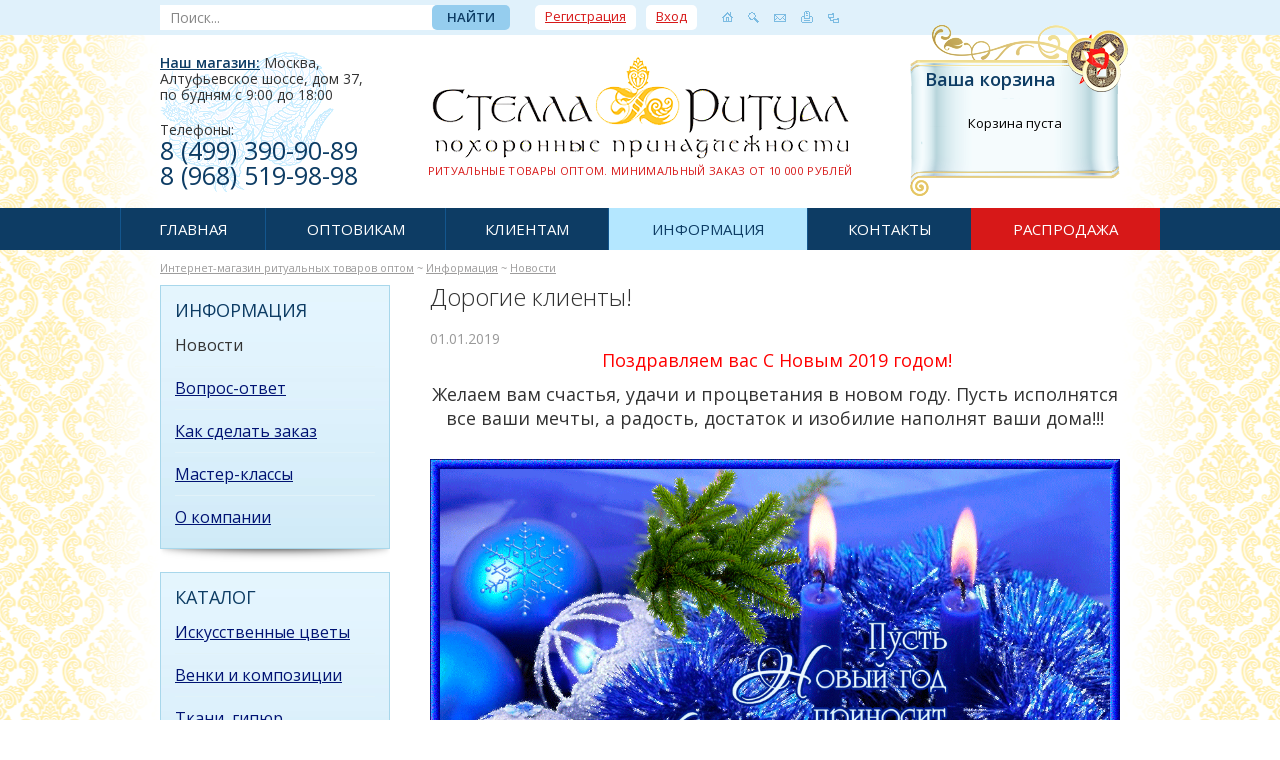

--- FILE ---
content_type: text/html; charset=UTF-8
request_url: https://stellaritual.ru/news/dorogie-klienty/
body_size: 4989
content:
<!DOCTYPE html><html>
<head>
<title>Дорогие клиенты!. Новости - Ритуальные товары оптом.</title>
<base href="https://stellaritual.ru/">
<meta http-equiv="Content-type" content="text/html; charset=UTF-8">
<meta name="generator" content="ИнфоДизайн. Emerald CMS. www.infodesign.ru">
<link rel="stylesheet" href="/css.css?v.1.31" type="text/css">
<script type="text/javascript">
var prName="stellaritual";
var prefix = "/";
var refEdit = false;
			</script><script type="text/javascript" src="/jscore/popup.js"></script><script type="text/javascript" src="https://code.jquery.com/jquery-1.12.3.min.js"></script><script type="text/javascript" src="https://code.jquery.com/jquery-migrate-1.2.1.min.js"></script><script type="text/javascript" src="/js/Subsys_JsHttpRequest.js"></script><script type="text/javascript" src="/js/orderajax.js"></script><script type="text/javascript" src="/js/colorbox/jquery.colorbox-min.js"></script><script type="text/javascript" src="/js/project.js"></script><link href="https://fonts.googleapis.com/css?family=Open+Sans:400,300italic,300,400italic,600,600italic,700,700italic&amp;subset=latin,cyrillic-ext,cyrillic,latin-ext" rel="stylesheet" type="text/css">
<link href="/js/colorbox/colorbox.css" rel="stylesheet" media="screen">
<link href="/css_old.css" rel="stylesheet" type="text/css"><!--[if IE 8]><link href="/ie.css" rel="stylesheet" type="text/css"><![endif]--><meta name="yandex-verification" content="433e3d532b1baf30">
<meta name="google-site-verification" content="rBoYSHWDhmpE_pIa3t8UX-0jG61ZnOOU0BO8EBGPP3M">
<script type="text/javascript" src="/js/ui/jquery-ui.min.js"></script><link href="/js/ui/jquery-ui-1.9.0.custom.css" rel="stylesheet" media="screen">
</head>
<body class="body">
<div id="divPopup" class="nodisplay">
<div class="closeBut"><a class="close" href="javascript://void(0);" onclick="closePopup()"><img src="img/close_cart.png"></a></div>
<div class="dobavlen">
								Товар добавлен
								<br>
								в корзину!
							
							</div>В корзине <b>0</b><i>0</i><u></u> товаров <br>на сумму <b></b> рублей
								
								<a class="cartlink ym-cartlink" href="cart">Оформить заказ</a>
</div>
<div id="outer">
<div style="position: absolute;"><!-- Yandex.Metrika counter -->
<script type="text/javascript" >
   (function(m,e,t,r,i,k,a){m[i]=m[i]||function(){(m[i].a=m[i].a||[]).push(arguments)};
   m[i].l=1*new Date();k=e.createElement(t),a=e.getElementsByTagName(t)[0],k.async=1,k.src=r,a.parentNode.insertBefore(k,a)})
   (window, document, "script", "https://mc.yandex.ru/metrika/tag.js", "ym");

   ym(30350532, "init", {
        clickmap:true,
        trackLinks:true,
        accurateTrackBounce:true,
        webvisor:true
   });
</script>
<noscript><div><img src="https://mc.yandex.ru/watch/30350532" style="position:absolute; left:-9999px;" alt="" /></div></noscript>
<!-- /Yandex.Metrika counter --><!-- Global site tag (gtag.js) - Google Analytics -->
<script async src="https://www.googletagmanager.com/gtag/js?id=UA-63090835-1"></script>
<script>
  window.dataLayer = window.dataLayer || [];
  function gtag(){dataLayer.push(arguments);}
  gtag('js', new Date());

  gtag('config', 'UA-63090835-1');
</script>
</div>
<div id="header">
<div class="top"><div class="container">
<form action="/search/" class="searchForm">
<input type="text" name="s" value="Поиск..." class="input_txt" onblur="if(this.value=='') this.value='Поиск...'" onfocus="if(this.value=='Поиск...') this.value=''"><input type="submit" name="" value="Найти" class="submit">
</form>
<div class="profile"><div class="buttonslogin">
<a href="/register/">Регистрация</a><a href="/login/">Вход</a>
</div></div>
<div class="icons">
<a href="/" class="home" title="Главная"></a><a href="/search/" class="icosearch" title="Поиск по сайту"></a><a rel="nofollow" href="/contacts/" class="mail" title="Написать письмо"></a><noindex><a rel="nofollow" href="/news/?r10_id=168&amp;print=1" target="_blank" class="icoprint" title="Версия для печати"></a></noindex><a href="/map/" class="map" title="Карта сайта"></a>
</div>
</div></div>
<div class="container">
<div class="logo"><a href="/"><img src="/img/logo.png" alt=""><span>Ритуальные товары оптом. Минимальный заказ от 10 000 рублей</span></a></div>
<div class="contacts">
<div class="adresswork"><p><a href="/contacts/" rel="nofollow">Наш магазин:</a> Москва,<span id="ctl03_Description" class="taskDesc"> <br />Алтуфьевское шоссе, дом 37</span>, <br />по будням c 9:00 до 18:00</p></div>
<div class="phones"><p>Телефоны:<strong><br />8 (499) 390-90-89&nbsp;<br /> 8 (968) 519-98-98</strong></p></div>
</div>
<div class="cartTop"><div class="basketInn"><div id="basket">
<div class="title"><a href="/cart/">Ваша корзина</a></div>
<p class="center">Корзина пуста</p>
</div></div></div>
</div>
</div>
<div class="menuTop"><div class="container"><ul>
<li><a href="/">Главная</a></li>
<li><a href="/opt/">Оптовикам</a></li>
<li>
<a href="/payment/">Клиентам</a><div><ul>
<li><a href="/payment/">Оплата</a></li>
<li><a href="/delivery/">Доставка</a></li>
</ul></div>
</li>
<li class="act">
<a href="/news/">Информация</a><div><ul>
<li class="act"><span>Новости</span></li>
<li><a href="/faq/">Вопрос-ответ</a></li>
<li><a href="/clients/">Как сделать заказ</a></li>
<li><a href="/master-klassy/">Мастер-классы</a></li>
<li><a href="/o_kompanii/">О компании</a></li>
</ul></div>
</li>
<li><a href="/contacts/">Контакты</a></li>
<li id="action"><a href="action">Распродажа</a></li>
</ul></div></div>
<div class="container" id="body">
<div class="navigator">
<a href="/">Интернет-магазин ритуальных товаров оптом</a> ~ <a href="/news/">Информация</a> ~ <a href="/news/">Новости</a>
</div>
<div class="breadcrumbs" style="display:none"><span itemscope="" itemtype="http://data-vocabulary.org/Breadcrumb"><a href="http://stellaritual.ru/" itemprop="url"><span itemprop="title">Интернет-магазин ритуальных товаров оптом</span></a>›<span itemprop="child" itemscope="" itemtype="http://data-vocabulary.org/Breadcrumb"><a href="/news/" itemprop="url"><span itemprop="title">Информация</span></a>›<span itemprop="child" itemscope="" itemtype="http://data-vocabulary.org/Breadcrumb"><a href="/news/" itemprop="url"><span itemprop="title">Новости</span></a></span></span></span></div>
<div id="left">
<div class="shadleft"><div class="menucatalog leftMenu"><div class="catalogbox">
<div class="titlecatalog ">Информация</div>
<ul>
<li class="act"><span>Новости</span></li>
<li><a href="/faq/">Вопрос-ответ</a></li>
<li><a href="/clients/">Как сделать заказ</a></li>
<li><a href="/master-klassy/">Мастер-классы</a></li>
<li class="last"><a href="/o_kompanii/">О компании</a></li>
</ul>
</div></div></div>
<div class="shadleft"><div class="menucatalog"><div class="catalogbox">
<div class="titlecatalog">Каталог</div>
<ul>
<li><a href="/iskusstvennye_cvety/">Искусственные цветы</a></li>
<li><a href="/venki_ritualnye/">Венки и композиции</a></li>
<li><a href="/tkani_dlya_groba/">Ткани, гипюр</a></li>
<li><a href="/odezhda_dlya_pohoron/">Одежда для усопших</a></li>
<li><a href="/pokryvala_v_grob_opt/">Покрывала, подушки</a></li>
<li><a href="/obivki_i_vklady_opt/">Обивки и вклады</a></li>
<li><a href="/krujevo_ryush_tesma_lenta_opt/">Кружево, рюш, тесьма, лента, сетка, воротники</a></li>
<li><a href="/furnitura_dlya_grobov_opt/">Фурнитура для гробов</a></li>
<li><a href="/groby/">Гробы</a></li>
<li><a href="/kresty_opt/">Кресты</a></li>
<li><a href="/catalog10/">Таблички</a></li>
<li><a href="/religioznaya_atributika_optom/">Разное</a></li>
<li class="last"><a href="/wedding-flowers/">Свадебные цветы и сопутствующие товары</a></li>
</ul>
</div></div></div>
<div class="shadleft"><div class="specbox">
<div class="lefttitle">Спецпредложение</div>
<div style="overflow: hidden;">
<a href="/action/" class="titleAction"></a><a href="/action/"><img src="/upload/7ad3cf1ff2ebaff32294410665a03b19.jpg" width="198" alt=""></a><div></div>
</div>
</div></div>
</div>
<div id="content" class="inner">
<h1>Дорогие клиенты!</h1>
<div class="docList">
<div class="leftalign"></div>
<div class="date">01.01.2019</div>
<div class="docText"><p style="text-align: center;">&nbsp;<span style="color: rgb(255, 0, 0);"><span style="font-size: 18px;">Поздравляем вас С Новым 2019 годом!</span></span><span style="font-size: 18px;"> </span></p><p style="text-align: center;"><span style="font-size: 18px;">Желаем вам счастья, удачи и процветания в новом году. Пусть исполнятся все ваши мечты, а радость, достаток и изобилие наполнят ваши дома!!!</span></p><div>&nbsp;<img src="wyswyg/image/2019.gif" width="750" height="563" alt="" /></div></div>
<div class="docBack"><a href="/news/">Вернуться к списку новостей »</a></div>
</div>
</div>
<div class="clear"></div>
</div>
</div>
<div class="menuBottom"><div class="container"><ul>
<li><a href="/">Главная</a></li>
<li><a href="/opt/">Оптовикам</a></li>
<li>
<a href="/payment/">Клиентам</a><div><ul>
<li><a href="/payment/">Оплата</a></li>
<li><a href="/delivery/">Доставка</a></li>
</ul></div>
</li>
<li class="act">
<a href="/news/">Информация</a><div><ul>
<li class="act"><span>Новости</span></li>
<li><a href="/faq/">Вопрос-ответ</a></li>
<li><a href="/clients/">Как сделать заказ</a></li>
<li><a href="/master-klassy/">Мастер-классы</a></li>
<li><a href="/o_kompanii/">О компании</a></li>
</ul></div>
</li>
<li><a href="/contacts/">Контакты</a></li>
<li id="action"><a href="action">Распродажа</a></li>
</ul></div></div>
<div id="footer"><div class="container">
<div class="fleft"><p><span style="font-weight: bold;">&copy; ТК &laquo;Стелла-Ритуал&raquo;, 2005-2026</span><br /> Магазин ритуальных принадлежностей: ритуальные товары, принадлежности, искусственные цветы, гробы, кресты оптом.</p> <p>Адрес: <span id="ctl03_Description" class="taskDesc">Москва, Алтуфьевское шоссе, дом 37</span></p><p>Телефоны: +7 (499) 390-90-89; +7 (968) 519-98-98<br /> E-mail: <a href="javascript:location.href='mailto:'+String.fromCharCode(105,110,102,111,64,115,116,101,108,108,97,114,105,116,117,97,108,46,114,117)+'?'">info@stellaritual.ru</a>.</p><div style="display:none;" itemscope="" itemtype="http://schema.org/Organization">
<span itemprop="name"> Стелла-Ритуал </span><div itemprop="address" itemscope="" itemtype="http://schema.org/PostalAddress">
<span itemprop="addressLocality">Москва</span>,												
											<span itemprop="streetAddress"> Алтуфьевское шоссе, дом 27А </span>
</div>
<span itemprop="telephone">+7 (495) 983-08-22</span>,											
										<span itemprop="email"> info@stellaritual.ru </span>
</div>
</div>
<div class="fleft"><div class="copyright">
<p>©  ТК «Стелла-Ритуал»
											, 2012—2026</p>
<p>© <a href="https://infodesign.ru/shop/" target="_blank">Создание интернет-магазина</a> «ИнфоДизайн»										
											, 2012—2026</p>
</div></div>
<div class="fright"><noindex><div class="counters"><a href="/sberbank" rel="nofollow"><img src="img/sberb.jpg" alt="" /></a>
           	    	<a href="/yandex-money" rel="nofollow"><img src="img/ya_dengi.jpg" alt="" /></a>
           	    	<a href="/webmoney" rel="nofollow"><img src="img/webmoney.jpg" alt="" /></a><!-- Yandex.Metrika informer -->
<a href="https://metrika.yandex.ru/stat/?id=30350532&amp;from=informer"
target="_blank" rel="nofollow"><img src="https://informer.yandex.ru/informer/30350532/3_0_FFFFFFFF_EFEFEFFF_0_pageviews"
style="width:88px; height:31px; border:0;" alt="Яндекс.Метрика" title="Яндекс.Метрика: данные за сегодня (просмотры, визиты и уникальные посетители)" class="ym-advanced-informer" data-cid="30350532" data-lang="ru" /></a>
<!-- /Yandex.Metrika informer --><!--LiveInternet counter--><script type="text/javascript">
document.write("<a rel='nofollow' href='https://www.liveinternet.ru/click' "+
"target=_blank><img src='//counter.yadro.ru/hit?t44.11;r"+
escape(document.referrer)+((typeof(screen)=="undefined")?"":
";s"+screen.width+"*"+screen.height+"*"+(screen.colorDepth?
screen.colorDepth:screen.pixelDepth))+";u"+escape(document.URL)+
";"+Math.random()+
"' alt='' title='LiveInternet' "+
"border='0' width='31' height='31'><\/a>")
</script><!--/LiveInternet--></div></noindex></div>
</div></div>
<div id="toTop"></div>
<div style="position: absolute;"><script>
window.YaMetrikaId = 30350532;
</script><!-- {literal} -->
        <script type='text/javascript'>
        window['liv'+'eTe'+'x'] = true,
        window['liv'+'eT'+'exID'] = 155173,
        window['li'+'v'+'eT'+'ex'+'_obj'+'ect'] = true;
        (function() {
        var t = document['cre'+'ateEl'+'eme'+'n'+'t']('script');
        t.type ='text/javascript';
        t.async = true;
        t.src = '//cs15.l'+'iv'+'et'+'ex.'+'r'+'u/js/client.j'+'s';
        var c = document['getEle'+'men'+'tsBy'+'TagName']('script')[0];
        if ( c ) c['p'+'are'+'n'+'tNo'+'de']['ins'+'e'+'rt'+'Bef'+'ore'](t, c);
        else document['docu'+'me'+'ntElem'+'ent']['f'+'irst'+'Chi'+'ld']['app'+'endC'+'hild'](t);
        })();
        </script>
        <!-- {/literal} --></div>
<script type="text/javascript" src="/js/metrika_init.js"></script><script type="text/javascript" src="/js/gtag_init.js"></script>
</body>
</html>


--- FILE ---
content_type: text/css
request_url: https://stellaritual.ru/css_old.css
body_size: 5359
content:
/* General site styles */

.divShowXslt {
	border: 0;
	outline: 1px solid #f00;
}



.edit {
position:relative;
}
.edit .spanEditDel {
position:absolute;
top:-10px;
left:0;
}


/* Spec texts for form */
.adminDivFormText {background: #F5F6EA; padding: 5px;border: 1px solid #DCE0D4; color: #000;}
.adminDivFormText a {color: #000;}
.adminDivFormText .adminEditDelText a {color: #9D160A;}
.adminDivFormText .adminEditDelText {font-size: 80%; }

/**************************  Common styles (could be edited) ******************************/



/* Forms */
.divFormSubmited { } /* Заявка отправлена успешно */
.divForm { }
.divForm .divFormButton { margin-top: 15px;}
.divForm .divFormButton input {}
.divForm .divFormStar {margin: 10pt 0;}
input[type="submit"] {
cursor:pointer;
}

/* Error list */
.divListErrors {margin: 10pt 0;}
.divListErrorsHead {font-weight: bold;padding: 0;margin: 0;margin-bottom: 10pt;}
.divListErrors .divError {color: #FF0000;margin: 3pt 0;padding-left: 10pt;}
.divListErrors .desc {font-size: 90%;color: #333333;}

/* Form element */
/*.formField { margin-bottom: 6pt;}
.formField select, .formField input, .formField textarea { font-family: Verdana, Arial, Sans-Serif;font-size: 10pt;margin-top: 1pt;}
input.checkbox, input.radio {width: 15px;}
*/

.formField label {margin-right: 4pt;}
.formField  textarea.mono {font-size: 11pt;font-family: "Courier New", Courier, monospace;}

.divFormStruct {padding-top: 6px;}
.divFormStruct ul li {list-style-type: none;}
.divFormStruct .inactive {	font-weight: bold;/*margin-left: 25px;*/}

.listExtraField {margin-top: 10px;}
.listExtraField input {	width: 50%;}

/* Document list */

.docList {}
.docList .listItem {margin-bottom: 15px;}
.docList .listPhoto {float:left; margin-right: 10px;}
.docList .date {color:#999;}
.docList .listTitle, .docList .listTitle a {font-weight: bold;}
.docList .listPreview {margin-top: 3px; }
.docList .listPages {}

.docItem {}
.docItem .docDate {font-size: 80%;}
.docItem .docText {margin-top: 3px; }
.docBack {text-align: right; margin:10px 0;}

.divYears {
margin:0 0 25px;
}
.divYears span {
font-weight:bold;
}

/* Shop block */

.groupItem { border-bottom: 1px solid #CCCCCC; margin-bottom: 15px; padding-bottom: 5px;}
.groupTitle {font-weight:bold;margin-bottom: 5px;}

.catalogSection {margin-bottom: 30px;}
.catalogText {margin-bottom: 30px;}
.onlineShop {}
.catalogItem {text-align: center;}
.catalogTitle {
	font-size: 18px;
	min-height: 44px;
}
.adminComment {}
.catalogImage {margin: 2px;}
.catalogImage img {border: 1px solid #ADD9EC;}
.catalogDesc {}


.goodTitle {}
.goodImage {}
.goodPreview {text-align: justify;}
.goodPrice {}



.cartButton {
	border: 0;
	height: 25px; 
	background: url(img/buttonBgrBig.gif) no-repeat; 
	margin: 5px 0 2px 10px; 
	padding: 3px 0 5px 0; 
	*padding: 0; 
	width: 120px;
	color: #fff;
}
.smallButton {
	color: #fff;
	width:30px; 
	position: relative;
}

.smallFont {
	font-size: 8pt;
}

#calendar {position: absolute; background: #fff;}
table.calendar {border: none; width: 200px}
tr.calendar {cursor: default; font: 11px; font-family: arial; text-align: center; height: 11px}
th.calendar {font: 11px; font-family: arial; text-align: center; height: 20px; border: 1px solid gray; height: 16px; background: #BBBBBB;}
td.calendar {border: 1px dotted silver; background: #DFDFDF;}
td.calendar_today {border: 1px dotted silver; background: #FFCC00;}
table.calendar_active {background: #3399FF;}
table.calendar_button_0_1 {font: 11px; font-family: arial; text-align: center; border: 1px solid gray; height: 16px; background: #3399FF;}
table.calendar_button_0_2 {font: 11px; font-family: arial; text-align: center; background: #3399FF; border-top: 1px solid gray; border-bottom: 1px solid gray}
table.calendar_button_1_2 {font: 11px; font-family: arial; text-align: center; background: #FFCC00; border-top: 1px solid gray; border-bottom: 1px solid gray}
table.calendar_button_1_1 {font: 11px; font-family: arial; text-align: center; border: 1px solid gray; height: 16px; background: #FFCC00;}

tr.lightUp td {background: #ECECEC; cursor: pointer;}

.jserror span {
background-image: url("img/invalid.png");
background-position: 3px 3px;
background-repeat: no-repeat;
padding-left: 24px;
color: #FB0F00;
}


.jssuccess {
display: inline-block;
background: url("img/valid.png") no-repeat;
height: 16px;
width: 16px;
}

/* изображения товара в карточке */
#catCardLeftBlock {position:relative;}
#catCardLeftBlock a.catImage {margin-bottom:20px;margin-right:20px;}
	#catCardMiniGallery {width:220px;font-size:0;}
	/*#catCardMiniGallery */.miniGalleryImage {margin:0 20px 20px 0;width:90px;display:inline-block;vertical-align:middle;position:relative;}
	/*#catCardMiniGallery */.miniGalleryImage img {max-width:90px;max-height:150px;width:auto !important;height:auto !important;}
	button.makeOrderButton {margin-top:10px;position:static;top:auto;bottom:auto;left:auto;right:auto;}

.mainImg {
	position:relative;
	}	
.sticker {
	position:absolute;
	right:0;
	bottom:0;
	z-index:5;
	display:block;
	border:none;
	}	
.special {
	font-size:24px;
	margin:15px 0;	
	color:#555;
}
.special strong{
		font-size:26px;
		color:#d1241c;
		text-transform:uppercase;		
	}
.special em{
		color:#2a4296;
		font-style:normal;
		font-weight:bold;		
	}

/* MiniGallery в карточке товара */
#miniGallery {display:inline-block;vertical-align:top;font-size:0;visibility:hidden;}
#miniGallery .left  {line-height:0;height:0;cursor:pointer;margin-right:3px;border:7px solid transparent;border-right:7px solid #0af;border-left:0;display:inline-block;vertical-align:middle;}
#miniGallery .right {line-height:0;height:0;cursor:pointer;margin-left:3px;border:7px solid transparent;border-left: 7px solid #0af;border-right:0;display:inline-block;vertical-align:middle;}



#miniGallery .left:hover {border-right-color:#0078C1;}
#miniGallery .right:hover {border-left-color:#0078C1;}

#miniGallery .left:active {border-right-color:#000;}
#miniGallery .right:active {border-left-color:#000;}

#miniGallery .left.disabled  {border-right-color:#ccc;}
#miniGallery .right.disabled {border-left-color:#ccc;}

#miniGalleryWindow {vertical-align:middle;position:relative;font-size:0;}
#miniGalleryWindow > a > img {display:inline-block;width:88px !important;height:auto !important;}

.faqName {
	padding-left: 10px;
    font-weight: bold;
}

.faqQuestion {
	margin-bottom:10px; 
	font-size: 14px; 
	padding-top: 5px;
}





/*атрибут, который опускает подвал сайта ниже всех блоков. Нужен для корректной работы макета. */
#clear, .clr{
height:0;
font-size:1px;
line-height:0px;
clear:both;
}
/*Здесь пишем стили для подвала сайта */
.clear {
clear:both;
}

	

.topbuttonbox{
margin-top: 10px;
}


.userOrgInfo td .buttonTable td{
border-bottom:none;
}
.buttonTable td {
	width: 33%;
}

.right3{
margin-right:3px;}

/**************************catalog********************/

/********************left*******************/
.shadleft {
    background: url(img/shad.png) no-repeat scroll center bottom transparent;
    margin-bottom: 10px;
    padding-bottom: 13px;
}
.lefttitle{
font-size:20px;
color:#001373;
font-family: Georgia, serif;
font-style: italic;
margin-bottom:12px;
}



.slogan {
position:absolute;
left:10px;
bottom:45px;
font:13px/18px Tahoma;
color:#555;
}
.slogan strong {
font-size:14px;
}
/**********action********************/
.titleAction{
 color:#0f2480;
 margin-bottom:7px;
 display:block;}

 

/******************search*******************/
.searchbox{
background:#f7f7f7 url(img/search.jpg) repeat-x top left;
border:1px solid #cfcfcf ;
padding:18px 15px;
}

 
.specbox{
 background:#f7f7f7 url(img/bgspec.jpg) repeat-x top left;
border:1px solid #cfcfcf ;
padding:18px 15px;
}

.inputbox input[type="submit"].submit{
width:75px;
margin-top:-1px;
padding:0;
height:27px;
line-height:26px;
}

.inputbox input[type="text"].input_txt{
border:none;
height:28px;
width:112px;
background:none;
padding:0 4px;
}


.inputbox{
-webkit-border-radius: 3px;
-moz-border-radius: 3px;
border-radius: 3px;
behavior: url(PIE.htc);
-pie-poll: true;
zoom: 1;
position: relative;
z-index: 1;
background:url(img/searchinput.png) no-repeat left top;}


/**************counters**************/
.counters {
margin:15px 0 0;
width:260px;
}
.counters:first-child {
margin:0;
}

.counters span,.counters a {
display:inline-block;
margin:0 0 15px 5px;
text-decoration:none;
}


/***************left*****************/



/**********************catalog***************/
.goodImage a{
display:block;
width:210px;
height:210px;
text-decoration:none;
position:relative;}


/*********************CatalogSection************************/
.row-1, .row-2 {
overflow: hidden;
}
.price, .priceInner, .priceOpt strong {
color: #0e14cd;
font-size:18px;
font-weight: bold;
margin-top: 0px;
}

.catalogItem {
float: left;
margin-right: 30px;
width: 210px;
}
.price {
float: left;
margin-left: 30px;
width: 210px;
}
.row-2 .price:first-child {
margin:0;
}
.goodTitle a{
font-size:14px;
color:#001373;
}

.orderButton {
font-size: 14px;
height: 25px;
line-height:25px;
position: relative;
z-index: 1;
outline: none;
overflow: visible;
display:block;
float:right;}

.goodPrice{
display: inline-block;
margin-top: 0px;
line-height: 40px;
letter-spacing:-0.06em;
}

.row-2 .last{
margin-right:0px;}

.goodTitle, .goodarticul{
text-align:left;}

.goodItem {}


.row-2{
margin:5px 0 35px 0;
}

.catalogItemTd{
width:210px;
padding:0px;
margin:0px;
vertical-align:top;}

.goodTitle{
margin:8px 0 3px 0;}

 .goodarticul {
 font-size:14px;
 color:#929292;}

.goodImage a {
border:1px solid #add9ec;}


/***************catalogitem****************/
.imgcatitem{
float:left;
width:350px;
margin-right:20px;}


#mainPhotoLnk img{
border:1px solid #c1e2f1;
display:inline-block;
}

.catitemTitle{
font-size:18px;
color:#001373;
font-weight:normal;}

.catitemArticul{
color:#818181;
font-size:14px;
margin-bottom:20px;
}

.catitemDeskr{
color:#313131;
font-size:12px;
line-height:16px;
margin-bottom:32px;
}

.catitemPrice{
color:#0e14cd;
font-size:22px;}

#generalBlock:after{
content:"";
display:block;
clear:both;
}

.catitemRight{
margin-left:0px;
overflow:hidden;
}
.catitemRight .right {
	text-align:right;
	}
.catitemRight .right .orderButton {
	display:inline-block;
	height:auto;
	padding:2px 15px;
	line-height:normal;
	}
.orderButton{
width:105px;
margin-top:10px;
}




.desctitle{
width:170px;
font-weight:bold;
display:inline-block;
line-height: 32px;}


.catitemPrice{
margin-bottom:23px;}


.desccont{
width:220px;
display:inline-block;} 

.desccont select,  .desccont input{
width:100%;}

.mgImage{
display:block;
width:98px;
height:98px;
text-decoration:none;
border:1px solid #a8d7eb;
}

.dopimg{
float:left;
margin:0 25px 25px 0;
position:relative;
}


.dopimg .spanEditDel{
position:absolute;
}

#miniGallery{
margin-top:10px;}

#miniGalleryWindow .last{
margin-right:0px;}


.ForSale{
margin-top:10p;}

.ForSale table{
border-collapse:collapse;}

.ForSale table td, .ForSale table th{
text-align:center;
padding:2px;}

.ForSale table td{
border-bottom: 1px solid #cde9f7;}

.ForSale table th{
background-color:#cde9f7;}


.doptov{
color:#000;
font-size:18px;
margin:15px 0;
}


.catitemDeskr p{
margin-top:0px;}

/*************************forms****************************/


/****************корзина***************/
.userOrgInfo td.right{
text-align:right;
border-bottom:none;}



#divPopup {
background: url(img/cartpopup.png) no-repeat 0 0;
display:none;
width: 285px;
height: 86px;
padding: 128px 0px 15px 0px;
color: #002D45;
line-height: 18px;
z-index:999;
position: absolute;
font-size:14px;
color:#313131;
text-align:center;
}

.closeBut{
position:absolute;
right: 10px;
top: 105px;}

.dobavlen{
font-size: 18px;
color: #001373;
font-family: Georgia, serif;
font-style: italic;
margin-bottom: 8px;
}


.cartlink{
font-size: 15px;
color: #001373;
font-family: Georgia, serif;
font-style: italic;
display:block;
}

/*.car-con{
margin-left: 210px;
margin-top: -25px;
}*/




 .car-con input[type="radio"], .car-con label {
 margin-left:0;}
 
 
 .top8{
 margin-top:8px;}
 
 

  
  
.tab {margin-top:30px; border-collapse:collapse;}	
.tab th, .tab td {padding:5px;}	
.tab td {border: 1px solid #cde9f7; }	
.tab th {background-color:#cde9f7; font-size:12px;}

.listing-active,
.listing-inactive {
	display: inline-block;
	width: 22px;
	height: 22px;
	background: url(img/listing.gif) no-repeat;
	text-align: center;
	text-decoration: none;
	color: #fff;
}
.listing-active { background-position: 0px 0px; }
.listing-inactive { background-position: 0px -22px; }
.centered { text-align: center; line-height: 22px; }

.old-price-value {
	font-size: 22px;
	float: right;
	font-weight: normal;
	text-align: right;
	text-decoration: line-through;
	color: #616161;
}
.old-price-value-in-catalog {
	display: block;
	font-size: 16px;
	color: #616161;
	font-weight: normal;
	text-decoration: line-through;
	position: relative;
	top: -7px;
}
.fleft { float: left; }
.fright { float: right; }
.prices { overflow: hidden; }



.order-total {
	font-size: 16px;
	font-weight: bold;
	background: #CDE9F7;
	margin: 6px 0;
}

#bad-order-sum-msg {
	margin: 8px 0;
}


.dl-box{margin:30px 0;}
.dl-box-title{font-size:18px; color:#001373; font-weight:normal; margin-bottom:10px}
.dl-file-title a{font-size:14px; color:#001373;}

#print { width:800px; margin:0 auto; text-align:left;position:relative;color:#555; font-size:14px;}


#print #header_print { width:100%; padding:15px 0;  float:left;
overflow:hidden;
border-bottom:5px solid #999;
margin-bottom:5px;
}

#printUrl { float:right; padding:10px; font-size:12px;}
.printurl { padding:0 0 15px; text-align:center;}
#printContent h1,#printContent h2,#printContent h3 { color:#555; font-size:26px; }

#printContent {/* padding-bottom:170px;*/ color:#555;
padding:0 0  10px;
}

#print a,.footer_print .border_foot .text a { color:#666;}

.footer_print {

color:#000;
margin:0px auto 0;
width:800px;
text-align:left;
overflow:hidden;
}
.footer_print h2 { font-size:18px; }
.border_foot {border-top:5px solid #999; padding:10px 0; margin:0; overflow:hidden;}
.border_foot .fleft {
width:60%;
margin-right:15px;
}
.border_foot .fright {
width:30%;
}
.border_foot a {
color:#888;
}
.divArtListSource,.divArtListSourceLink { font-size:12px;}
#printContent { clear:both; padding-top:5px;}
.printVersion {
font-size:11px;
padding-bottom:5px;
color:#999;
}
.footer_print .border_foot .text { color:#555;}

#print input[type="text"],#print textarea, #print select { border:1px solid #777;}

.fright { float:right;}
.finds { margin:15px 0; font-size:12px;}

#print input[type="text"],#print textarea, #print select { border:1px solid #777;}


#divPopupErrors {
    background: none repeat scroll 0 0 #FFEEEE;
    border: 1px solid #E7ADAB;
    margin: 10px 0;
    padding: 8px;
}

.divError {
    color: #D70801;
}

.box_info {		
		position:relative;
		font-size: 11px;
	}
.box_info .top {
		overflow:hidden;
		background:url(img/card_top.png) no-repeat left top;
		padding:20px 15px 20px 15px;
		position:relative;
	}
	.box_info .top:after {
			position:absolute;
			width:100%;
			top:99px;
			left:0;
			height:50%;
			background:url(img/card_top_px.png) repeat-y;
			z-index:0;		
			display:block;
			content:"";	
		}
		.box_info .title {
				position:relative;
				z-index:1;
				color:#777;
				font-size:20px;				
				line-height: 20px;
				font-style:italic;
				margin:0 0 5px;
			}
			.box_info .price {
					font-size:14px;
					color:#808080;
					margin:5px 0 0;
					position:relative;
					z-index:1;
					font-weight:normal;
					width:auto;
					letter-spacing:-0.02em;
					text-transform:lowercase;
				}
				.box_info .price span {
						color:#0e14cd;
					}
					.box_info .price span strong {
							font-size:17px;
						}
				.box_info .old-price {
						font-size:12px;
						color:#808080;
						text-decoration: line-through;
						font-weight:normal;
					}
					.box_info .old-price strong {
							font-size:14px;		
							color:#808080;	
							font-weight:normal;											
						}
			.box_info .center {
					text-align:left;
					background:url(img/card_center1.png) repeat-y;
					padding:15px 15px 10px;
					position:relative;
					text-transform:lowercase;
				}
				.box_info .center p {
						margin:0;
						font-size:12px;
						color:#606060;						
					}
					
					.box_info .center strong {
							color:#313131;
							text-transform:capitalize;
						}
				.box_info .center:after {
						content:"";
						display:block;
						position:absolute;
						width:100%;
						height:7px;
						top:-4px;
						left:0;
						z-index:2;
						background:url(img/line_dotted.png) no-repeat center;
						
					}
					.box_info .center.bottom {
							padding:0px 15px 15px;						
						}
					.box_info .center.bottom:after {
							display:none;
						}
		.box_info .center2 {
					text-align:left;
					background:url(img/card_center2.png) repeat-y;
					padding:15px 15px 10px;
					position:relative;
					text-transform:lowercase;
				}
				.box_info .center2 p {
						margin:10px 0 0;
						font-size:11px;
						color:#606060;						
					}
					.box_info .center2 p:first-child {
							margin:0;
						}
					
					.box_info .center2 strong {
							color:#313131;
							display:inline-block;
							width:60px;
							text-transform:capitalize;
						}
						.box_info .center2 select {
							border:1px solid #c3c3c3;
							width:220px;
							height: 22px;
							font-size: 12px;
							color:#555;
							
							}
						.box_info .center2 .ui-spinner {
							border:1px solid #c3c3c3;
							width:80px;
							background:#fff;	
						}
						.box_info .center2 .desccont-units strong {
								width:auto;
								margin-left:5px;
								text-transform: lowercase;
							}
				.box_info .center2.bottom:after {
						content:"";
						display:block;
						position:absolute;
						width:100%;
						height:7px;
						bottom:-4px;
						left:0;
						z-index:2;
						background:url(img/line_dotted.png) no-repeat center;
						
					}
					.box_info .center2.bottom {
							padding:0px 15px 15px;						
						}
				.box_info .card_bottom {
						position:relative;
						padding:15px 15px 30px;
						overflow:hidden;						
					}
					.box_info .card_bottom:before {
							content:"";
							position:absolute;
							width:100%;
							bottom:80px;
							left:0;
							background:url(img/card_bottom_px.png) repeat-y;
							height:50%;
							z-index:0;
						}
					.box_info .card_bottom:after {
							content:"";
							position:absolute;
							width:100%;
							bottom:0px;
							left:0;
							background:url(img/card_bottom.png) no-repeat;
							height:80px;
							z-index:0;
						}
					.box_info .card_bottom span {
							position:relative;
							z-index:1;
							display:inline-block;
							font-size:12px;
							color:#777;
							line-height:16px;
						}
					.box_info .card_bottom span strong {
							font-size:14px;
							color:#2a4296;
						}
					.box_info .card_bottom input[type="submit"] {
							float:right;
							margin:5px 0 0;
							height:auto;
							font-size:16px;
							position:relative;
							z-index:1;
							display:inline-block;
						}
.recomend {
		font-size:11px;
		color:#333;
		padding-left:5px;
	}
	.recomend span.blue {
		color:#0e14cd;
		font-size:14px;
		font-weight:bold;
	}
	.recomend span.unitname {
		text-transform:lowercase;
	}
	.recomend strong {
		font-size:14px;	
	}